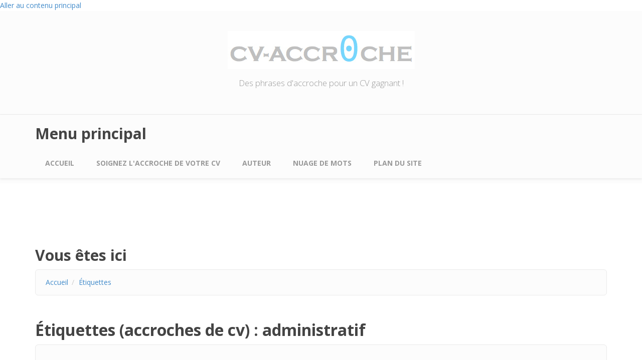

--- FILE ---
content_type: text/html; charset=utf-8
request_url: https://www.cv-accroche.fr/tags/administratif
body_size: 5666
content:
<!DOCTYPE html>
<html lang="fr" dir="ltr"
  xmlns:content="http://purl.org/rss/1.0/modules/content/"
  xmlns:dc="http://purl.org/dc/terms/"
  xmlns:foaf="http://xmlns.com/foaf/0.1/"
  xmlns:og="http://ogp.me/ns#"
  xmlns:rdfs="http://www.w3.org/2000/01/rdf-schema#"
  xmlns:sioc="http://rdfs.org/sioc/ns#"
  xmlns:sioct="http://rdfs.org/sioc/types#"
  xmlns:skos="http://www.w3.org/2004/02/skos/core#"
  xmlns:xsd="http://www.w3.org/2001/XMLSchema#">
  <head profile="http://www.w3.org/1999/xhtml/vocab">
  <title>Étiquettes :  administratif | CV-Accroche</title>
<meta property="og:site_name" content="CV-Accroche" />
<meta property="og:image" content="https://www.cv-accroche.fr/sites/default/files/logo-506x254.png" />
<meta property="og:image:width" content="506" />
<meta property="og:image:height" content="254" />
<meta property="og:url" content="https://www.cv-accroche.fr/tags/administratif" />
<meta name="MobileOptimized" content="width" />
<meta name="HandheldFriendly" content="true" />
<meta name="viewport" content="width=device-width, initial-scale=1.0" />
<meta charset="utf-8" />
<meta name="Generator" content="Drupal 7 (https://www.drupal.org)" />
<link rel="alternate" type="application/rss+xml" title="RSS - administratif" href="https://www.cv-accroche.fr/taxonomy/term/18/feed" />
<link rel="canonical" href="/tags/administratif" />
<link rel="shortlink" href="/taxonomy/term/18" />
<link href="https://www.cv-accroche.fr/sites/all/modules/custom/custom_statistics/style.css" rel="stylesheet" type="text/css" />
<script type="application/ld+json">{"@context":"https:\/\/schema.org","@type":"BreadcrumbList","itemListElement":[{"@type":"ListItem","position":1,"item":{"@id":"https:\/\/www.cv-accroche.fr","name":"Accueil"}},{"@type":"ListItem","position":2,"item":{"@id":"https:\/\/www.cv-accroche.fr\/tags","name":"\u00c9tiquettes"}}]}</script>
<meta about="/tags/administratif" typeof="skos:Concept" property="rdfs:label skos:prefLabel" content="administratif" />
<meta property="og:type" content="article" />
<meta property="og:title" content="Étiquettes : administratif [CV-Accroche]" />
<script type="application/ld+json">{"@context":"https:\/\/schema.org","@type":"ItemList","name":"Accroches de CV : 4 \u00e9l\u00e9ments pour administratif","url":"https:\/\/www.cv-accroche.fr\/tags\/administratif","numberOfItems":"4","itemListElement":[{"@type":"WebPage","position":1,"name":"CV Adjoint administratif dans la territoriale","url":"https:\/\/www.cv-accroche.fr\/soignez-votre-accroche\/adjoint-administratif-dans-la-territoriale"},{"@type":"WebPage","position":2,"name":"CV Chef de service administratif","url":"https:\/\/www.cv-accroche.fr\/soignez-votre-accroche\/chef-de-service-administratif"},{"@type":"WebPage","position":3,"name":"CV Responsable administratif : chantiers en Asie","url":"https:\/\/www.cv-accroche.fr\/soignez-votre-accroche\/responsable-administratif-chantiers-en-asie"},{"@type":"WebPage","position":4,"name":"CV Responsable P\u00f4le Administration du Personnel et Paie","url":"https:\/\/www.cv-accroche.fr\/soignez-votre-accroche\/responsable-pole-administration-du-personnel-et-paie"}]}</script>
<link rel="shortcut icon" href="https://www.cv-accroche.fr/sites/default/files/favicon.jpg" type="image/jpeg" />
<meta property="og:locale" content="fr_FR" />
<link type="text/css" rel="stylesheet" href="https://www.cv-accroche.fr/modules/system/system.base.css?skdu6t" media="all" />
<link type="text/css" rel="stylesheet" href="https://www.cv-accroche.fr/modules/system/system.menus.css?skdu6t" media="all" />
<link type="text/css" rel="stylesheet" href="https://www.cv-accroche.fr/modules/system/system.messages.css?skdu6t" media="all" />
<link type="text/css" rel="stylesheet" href="https://www.cv-accroche.fr/modules/system/system.theme.css?skdu6t" media="all" />
<link type="text/css" rel="stylesheet" href="https://www.cv-accroche.fr/modules/comment/comment.css?skdu6t" media="all" />
<link type="text/css" rel="stylesheet" href="https://www.cv-accroche.fr/sites/all/modules/custom/custom_pages/css/agile-pages.css?skdu6t" media="all" />
<link type="text/css" rel="stylesheet" href="https://www.cv-accroche.fr/sites/all/modules/custom/custom_pages/css/agile-custom.css?skdu6t" media="all" />
<link type="text/css" rel="stylesheet" href="https://www.cv-accroche.fr/modules/field/theme/field.css?skdu6t" media="all" />
<link type="text/css" rel="stylesheet" href="https://www.cv-accroche.fr/modules/node/node.css?skdu6t" media="all" />
<link type="text/css" rel="stylesheet" href="https://www.cv-accroche.fr/modules/search/search.css?skdu6t" media="all" />
<link type="text/css" rel="stylesheet" href="https://www.cv-accroche.fr/modules/user/user.css?skdu6t" media="all" />
<link type="text/css" rel="stylesheet" href="https://www.cv-accroche.fr/sites/all/modules/contrib/views/css/views.css?skdu6t" media="all" />
<link type="text/css" rel="stylesheet" href="https://www.cv-accroche.fr/sites/all/modules/contrib/ctools/css/ctools.css?skdu6t" media="all" />
<link type="text/css" rel="stylesheet" href="https://www.cv-accroche.fr/modules/taxonomy/taxonomy.css?skdu6t" media="all" />
<link type="text/css" rel="stylesheet" href="//maxcdn.bootstrapcdn.com/bootstrap/3.2.0/css/bootstrap.min.css" media="all" />
<link type="text/css" rel="stylesheet" href="https://www.cv-accroche.fr/sites/all/themes/bootstrap-business/css/style.css?skdu6t" media="all" />
<link type="text/css" rel="stylesheet" href="https://www.cv-accroche.fr/sites/default/files/color/bootstrap_business-1f71937e/colors.css?skdu6t" media="all" />
<link type="text/css" rel="stylesheet" href="https://www.cv-accroche.fr/sites/all/themes/bootstrap-business/css/local.css?skdu6t" media="all" />

<!--[if (lt IE 9)]>
<link type="text/css" rel="stylesheet" href="https://www.cv-accroche.fr/sites/all/themes/bootstrap-business/css/ie8.css?skdu6t" media="all" />
<![endif]-->
<link rel="apple-touch-icon" href="/apple-touch-icon.png" />
<link rel="apple-touch-icon" sizes="76x76" href="/apple-touch-icon-76x76.png" />
<link rel="apple-touch-icon" sizes="120x120" href="/apple-touch-icon-120x120.png" />
<link rel="apple-touch-icon" sizes="152x152" href="/apple-touch-icon-152x152.png" />
  
  <!-- HTML5 element support for IE6-8 -->
  <!--[if lt IE 9]>
    <script src="//html5shiv.googlecode.com/svn/trunk/html5.js"></script>
  <![endif]-->
  <script type="text/javascript" src="https://www.cv-accroche.fr/misc/jquery.js?v=1.4.4"></script>
<script type="text/javascript" src="https://www.cv-accroche.fr/misc/jquery-extend-3.4.0.js?v=1.4.4"></script>
<script type="text/javascript" src="https://www.cv-accroche.fr/misc/jquery-html-prefilter-3.5.0-backport.js?v=1.4.4"></script>
<script type="text/javascript" src="https://www.cv-accroche.fr/misc/jquery.once.js?v=1.2"></script>
<script type="text/javascript" src="https://www.cv-accroche.fr/misc/drupal.js?skdu6t"></script>
<script type="text/javascript" src="https://www.cv-accroche.fr/sites/all/modules/contrib/entityreference/js/entityreference.js?skdu6t"></script>
<script type="text/javascript" src="https://www.cv-accroche.fr/sites/default/files/languages/fr_ZvcdB71l3fOUMbigEiBWQx9wGHMHv7PkaIgLE19XYGY.js?skdu6t"></script>
<script type="text/javascript">
<!--//--><![CDATA[//><!--
jQuery(document).ready(function($) { 
		$(window).scroll(function() {
			if($(this).scrollTop() != 0) {
				$("#toTop").fadeIn();	
			} else {
				$("#toTop").fadeOut();
			}
		});
		
		$("#toTop").click(function() {
			$("body,html").animate({scrollTop:0},800);
		});	
		
		});
//--><!]]>
</script>
<script type="text/javascript">
<!--//--><![CDATA[//><!--
jQuery.extend(Drupal.settings, {"basePath":"\/","pathPrefix":"","setHasJsCookie":0,"ajaxPageState":{"theme":"bootstrap_business","theme_token":"rXdZok9BT98WBAy_4CCoO6TH9vW-x2jPG7oajjaxf18","js":{"misc\/jquery.js":1,"misc\/jquery-extend-3.4.0.js":1,"misc\/jquery-html-prefilter-3.5.0-backport.js":1,"misc\/jquery.once.js":1,"misc\/drupal.js":1,"sites\/all\/modules\/contrib\/entityreference\/js\/entityreference.js":1,"public:\/\/languages\/fr_ZvcdB71l3fOUMbigEiBWQx9wGHMHv7PkaIgLE19XYGY.js":1,"0":1},"css":{"modules\/system\/system.base.css":1,"modules\/system\/system.menus.css":1,"modules\/system\/system.messages.css":1,"modules\/system\/system.theme.css":1,"modules\/comment\/comment.css":1,"sites\/all\/modules\/custom\/custom_pages\/css\/agile-pages.css":1,"sites\/all\/modules\/custom\/custom_pages\/css\/agile-custom.css":1,"modules\/field\/theme\/field.css":1,"modules\/node\/node.css":1,"modules\/search\/search.css":1,"modules\/user\/user.css":1,"sites\/all\/modules\/contrib\/views\/css\/views.css":1,"sites\/all\/modules\/contrib\/ctools\/css\/ctools.css":1,"modules\/taxonomy\/taxonomy.css":1,"\/\/maxcdn.bootstrapcdn.com\/bootstrap\/3.2.0\/css\/bootstrap.min.css":1,"sites\/all\/themes\/bootstrap-business\/css\/style.css":1,"sites\/all\/themes\/bootstrap-business\/color\/colors.css":1,"sites\/all\/themes\/bootstrap-business\/css\/local.css":1,"sites\/all\/themes\/bootstrap-business\/css\/ie8.css":1}}});
//--><!]]>
</script>

<script type="application/ld+json">{"@context":"https:\/\/schema.org","@type":"WebSite","name":"CV-Accroche","url":"https:\/\/www.cv-accroche.fr","image":"https:\/\/www.cv-accroche.fr\/sites\/default\/files\/logo-bleu.jpg"}</script>
<script>
Drupal.behaviors.bootstrap_business = {
  attach: function(context, settings) {
    (function ($) {
      /* =============================================================================
         Add 'x' close button and handler to status messages.
         ========================================================================== */
      $.fn.closeButtonMessages = function() {
        $('.messages').each(function() {
          if ($(this).find('a.close').length < 1) {
            $(this).prepend('<a class="close" href="#" title="' + Drupal.t('Close') + '">x</a>');
          }
        });
        $('.messages a.close').click(function(e) {
          e.preventDefault();
          $(this).parent().fadeOut('slow');
        });
      };
      $().closeButtonMessages();
    })(jQuery);
  }
}</script>

</head>
<body class="html not-front not-logged-in no-sidebars page-taxonomy page-taxonomy-term page-taxonomy-term- page-taxonomy-term-18" >
  <div id="skip-link">
    <a href="#main-content" class="element-invisible element-focusable">Aller au contenu principal</a>
  </div>
    <div id="toTop"><span class="glyphicon glyphicon-chevron-up"></span></div>




<!-- header -->
<header id="header" role="banner" class="clearfix">
    <div class="container">

        <!-- #header-inside -->
        <div id="header-inside" class="clearfix">
            <div class="row">
                <div class="col-md-12">

                                <div id="logo">
                <a href="/" title="Accueil" rel="home"> <img src="https://www.cv-accroche.fr/sites/default/files/logo-bleu.jpg" alt="Accueil" /> </a>
                </div>
                
                
                                <div id="site-slogan">
                Des phrases d'accroche pour un CV gagnant !                </div>
                 
                

                </div>
            </div>
        </div>
        <!-- EOF: #header-inside -->

    </div>
</header>
<!-- EOF: #header --> 

<!-- #main-navigation --> 
<div id="main-navigation" class="clearfix">
    <div class="container">

        <!-- #main-navigation-inside -->
        <div id="main-navigation-inside" class="clearfix">
            <div class="row">
                <div class="col-md-12">
                    <nav role="navigation">
                        
                        <h2 class="element-invisible">Menu principal</h2><ul class="main-menu menu"><li class="menu-240 first"><a href="/" title="Revenir à la page d&#039;accueil">Accueil</a></li>
<li class="menu-423"><a href="/soignez-votre-accroche" title="Soignez l&#039;accroche de votre CV">Soignez l&#039;accroche de votre CV</a></li>
<li class="menu-425"><a href="/alain-baden" title="Présentation de l&#039;auteur : Alain Baden">Auteur</a></li>
<li class="menu-545"><a href="/tags" title="Nuage de mots">Nuage de mots</a></li>
<li class="menu-426 last"><a href="/sitemap" title="Plan du site">Plan du site</a></li>
</ul>
                                            </nav>
                </div>
            </div>
        </div>
        <!-- EOF: #main-navigation-inside -->

    </div>
</div>
<!-- EOF: #main-navigation -->


<!-- #page -->
<div id="page" class="clearfix">

    
    <!-- #main-content -->
    <div id="main-content">
        <div class="container">
<script async src="https://pagead2.googlesyndication.com/pagead/js/adsbygoogle.js"></script>
<!-- CV-accroche 320x50 -->
<ins class="adsbygoogle"
    style="display:inline-block;width:320px;height:50px"
    data-ad-client="ca-pub-1859738912594032"
    data-ad-slot="7862248706"></ins>
<script>
     (adsbygoogle = window.adsbygoogle || []).push({});
</script>
            <!-- #messages-console -->
                        <!-- EOF: #messages-console -->

            <div class="row">

                

                <section class="col-md-12">

                    <!-- #main -->
                    <div id="main" class="clearfix">

                         
                        <!-- #breadcrumb -->
                        <div id="breadcrumb" class="clearfix">
                            <!-- #breadcrumb-inside -->
                            <div id="breadcrumb-inside" class="clearfix">
                                      <h2 class="element-invisible">Vous êtes ici</h2>
          <ol class="breadcrumb"><li><a href="/">Accueil</a></li><li><a href="/tags">Étiquettes</a></li></ol>                            </div>
                            <!-- EOF: #breadcrumb-inside -->
                        </div>
                        <!-- EOF: #breadcrumb -->
                        
                        
                        <!-- EOF:#content-wrapper -->
                        <div id="content-wrapper">

                                                                                    <h1 class="page-title">Étiquettes (accroches de cv) : administratif</h1>
                                                        
                            
                            <!-- #tabs -->
                                                            <div class="tabs">
                                                                </div>
                                                        <!-- EOF: #tabs -->

                            <!-- #action links -->
                                                        <!-- EOF: #action links -->

                              <div class="region region-content">
    
<section id="block-system-main" class="block block-system clearfix clearfix">

   
  <div class="content">
    <div class="term-listing-heading">
<div id="taxonomy-term-18">
    </div>
</div>
<article id="node-114" class="node node-accroche node-teaser clearfix" about="/soignez-votre-accroche/responsable-pole-administration-du-personnel-et-paie" typeof="sioc:Item foaf:Document">

<div class="node-main-content clearfix">
   <header>
      <h2 property="dc:title" datatype="" content="Responsable Pôle Administration du Personnel et Paie" class="rdf-meta title"><a href="/soignez-votre-accroche/responsable-pole-administration-du-personnel-et-paie" title="Lire l'accroche de Responsable Pôle Administration du Personnel et Paie">Responsable Pôle Administration du Personnel et Paie</a></h2>
   </header>
   <div class="content">
      <p>Responsable administratif du personnel - Société XYZ (Groupe d'Assurance)</p>
   </div>
   <footer>
      <div style="float:right; padding:.5em; background-color:#4484c7; color:#ffffff; -webkit-border-radius:5px; -moz-border-radius:5px; border-radius:5px; font-size:0.9em;"><strong>Étiquettes:</strong>
      administratif
      </div>
   </footer>
</div>

</article>


<article id="node-103" class="node node-accroche node-teaser clearfix" about="/soignez-votre-accroche/responsable-administratif-chantiers-en-asie" typeof="sioc:Item foaf:Document">

<div class="node-main-content clearfix">
   <header>
      <h2 property="dc:title" datatype="" content="Responsable administratif : chantiers en Asie" class="rdf-meta title"><a href="/soignez-votre-accroche/responsable-administratif-chantiers-en-asie" title="Lire l'accroche de Responsable administratif : chantiers en Asie">Responsable administratif : chantiers en Asie</a></h2>
   </header>
   <div class="content">
      <p>Responsable administratif et comptable - Constructions XYZ (Constructeur de Centrales Electriques)</p>
   </div>
   <footer>
      <div style="float:right; padding:.5em; background-color:#4484c7; color:#ffffff; -webkit-border-radius:5px; -moz-border-radius:5px; border-radius:5px; font-size:0.9em;"><strong>Étiquettes:</strong>
      administratif
      </div>
   </footer>
</div>

</article>


<article id="node-47" class="node node-accroche node-teaser clearfix" about="/soignez-votre-accroche/chef-de-service-administratif" typeof="sioc:Item foaf:Document">

<div class="node-main-content clearfix">
   <header>
      <h2 property="dc:title" datatype="" content="Chef de service administratif" class="rdf-meta title"><a href="/soignez-votre-accroche/chef-de-service-administratif" title="Lire l'accroche de Chef de service administratif">Chef de service administratif</a></h2>
   </header>
   <div class="content">
      <p>Responsable du service administratif - Société ABC (Compagnie d'assurances)</p>
   </div>
   <footer>
      <div style="float:right; padding:.5em; background-color:#4484c7; color:#ffffff; -webkit-border-radius:5px; -moz-border-radius:5px; border-radius:5px; font-size:0.9em;"><strong>Étiquettes:</strong>
      chef, administratif
      </div>
   </footer>
</div>

</article>


<article id="node-4" class="node node-accroche node-teaser clearfix" about="/soignez-votre-accroche/adjoint-administratif-dans-la-territoriale" typeof="sioc:Item foaf:Document">

<div class="node-main-content clearfix">
   <header>
      <h2 property="dc:title" datatype="" content="Adjoint administratif dans la territoriale" class="rdf-meta title"><a href="/soignez-votre-accroche/adjoint-administratif-dans-la-territoriale" title="Lire l'accroche de Adjoint administratif dans la territoriale">Adjoint administratif dans la territoriale</a></h2>
   </header>
   <div class="content">
      <p>Agent administratif - Municipalité de XYZ</p>
   </div>
   <footer>
      <div style="float:right; padding:.5em; background-color:#4484c7; color:#ffffff; -webkit-border-radius:5px; -moz-border-radius:5px; border-radius:5px; font-size:0.9em;"><strong>Étiquettes:</strong>
      administratif
      </div>
   </footer>
</div>

</article>

  </div>

</section>  </div>
                            
<script async src="https://pagead2.googlesyndication.com/pagead/js/adsbygoogle.js"></script>
<!-- CV-accroche Responsive  -->
<ins class="adsbygoogle"
    style="display:block"
    data-ad-client="ca-pub-1859738912594032"
    data-ad-slot="2552675873"
    data-ad-format="auto"
    data-full-width-responsive="true"></ins>
<script>
     (adsbygoogle = window.adsbygoogle || []).push({});
</script><a href="/taxonomy/term/18/feed" class="feed-icon" title="S&#039;abonner à RSS - administratif"><img typeof="foaf:Image" src="https://www.cv-accroche.fr/misc/feed.png" width="16" height="16" alt="S&#039;abonner à RSS - administratif" /></a>                        </div>
                        <!-- EOF:#content-wrapper -->

                    </div>
                    <!-- EOF:#main -->

                </section>

                
            </div>

        </div>
    </div>
    <!-- EOF:#main-content -->

        <!-- #bottom-content -->
    <div id="bottom-content" class="clearfix">
        <div class="container">

            <!-- #bottom-content-inside -->
            <div id="bottom-content-inside" class="clearfix">
                <div class="row">
                    <div class="col-md-12">
                      <div class="region region-bottom-content">
    
<section id="block-custom-blocs-bottom-content-social" class="block block-custom-blocs clearfix clearfix">

   
  <div class="content">
    
<div class="juiz_sps_links juiz_sps_displayed_bottom"><div class="item-list"><ul class="juiz_sps_links_list">
  <li class="juiz_sps_item first"><span class="glyphicon glyphicon-share-alt"></span> <strong>Partagez ce contenu :&nbsp;</strong></li>
  <li class="juiz_sps_item juiz_sps_link_facebook"><a href="http://www.facebook.com/sharer.php?u=https%3A//www.cv-accroche.fr/tags/administratif" title="Partager sur Facebook" onclick="window.open(this.href); return false;" role="button" rel="nofollow"><span class="juiz_sps_icon"></span><span class="juiz_sps_network_name">Facebook</span></a></li>
  <li class="juiz_sps_item juiz_sps_link_linkedin"><a href="http://www.linkedin.com/shareArticle?url=https%3A//www.cv-accroche.fr/tags/administratif&amp;source=CV-Accroche" title="Partager sur LinkedIn" onclick="window.open(this.href); return false;" role="button" rel="nofollow"><span class="juiz_sps_icon"></span><span class="juiz_sps_network_name">LinkedIn</span></a></li>
  <li class="juiz_sps_item juiz_sps_link_twitter"><a href="http://twitter.com/intent/tweet?status=%C3%89tiquettes%20%28accroches%20de%20cv%29%20%3A%20administratif%20%28CV-Accroche%29%20https%3A//www.cv-accroche.fr/tags/administratif%20via%20%40proventiel" title="Partager sur Twitter" onclick="window.open(this.href); return false;" role="button" rel="nofollow" data-via="proventiel"><span class="juiz_sps_icon"></span><span class="juiz_sps_network_name">Twitter</span></a></li>
  <li class="juiz_sps_item juiz_sps_link_viadeo last"><a href="http://www.viadeo.com/fr/widgets/share/preview?url=https%3A//www.cv-accroche.fr/tags/administratif&amp;language=fr" title="Partager sur Viadeo" onclick="window.open(this.href); return false;" role="button" rel="nofollow"><span class="juiz_sps_icon"></span><span class="juiz_sps_network_name">Viadeo</span></a></li>
</ul>
</div></div>
  </div>

</section>  </div>
                    </div>
                </div>
            </div>
            <!-- EOF:#bottom-content-inside -->

        </div>
    </div>
    <!-- EOF: #bottom-content -->
    
</div>
<!-- EOF:#page -->


<footer id="subfooter" class="clearfix">
    <div class="container">

        <!-- #subfooter-inside -->
        <div id="subfooter-inside" class="clearfix">
            <div class="row">
                <div class="col-md-12">
                    <!-- #subfooter-left -->
                    <div class="subfooter-area">
                                                              <div class="region region-footer">
    
<section id="block-menu-menu-footer" class="block block-menu clearfix clearfix">

   
  <div class="content">
    <ul class="menu"><li class="first leaf"><a href="/partenaires" title="Nos partenaires sur l&#039;emploi">Nos partenaires</a></li>
<li class="leaf"><a href="/devenez-ambassadeur-de-notre-communaute" title="Devenez ambassadeur de notre communauté !">Devenez ambassadeur</a></li>
<li class="leaf"><a href="/mentions-legales" title="Mentions légales">Mentions légales</a></li>
<li class="last leaf"><a href="/contact" title="Nous contacter">Contact</a></li>
</ul>  </div>

</section>
<section id="block-custom-blocs-footer-copyright" class="block block-custom-blocs clearfix clearfix">

   
  <div class="content">
    <div><p class="credits">CV-Accroche est édité par <strong><a href="http://www.proventiel.fr">Proventiel</a></strong>. &copy; 2014-2025<br />Conception et réalisation : <a href="https://www.philippemanael.name" title="Conception et réalisation par Philippe Manaël" onclick="window.open(this.href); return false;">Philippe Manaël</a>, fondateur de <a href="https://www.handi-cv.com" onclick="window.open(this.href); return false;">Handi-cv.com</a></p></div>  </div>

</section>
<section id="block-custom-statistics-tracking-xiti" class="block block-custom-statistics clearfix clearfix">

   
  <div class="content">
    <!-- Xiti -->
<div id="xiti-logo">
<script type="text/javascript">
<!--
var xt_link=document.createElement('a');
xt_link.href='http://www.xiti.com/xiti.asp?s=549662';
xt_link.title='WebAnalytics';
Xt_param='s=549662&p=';
try{Xt_r=top.document.referrer;}
catch(e){Xt_r=document.referrer;}
Xt_h=new Date();
var xt_img=document.createElement('img');
xt_img.width='80';xt_img.height='15';xt_img.border='0';
Xt_param+='&hl='+Xt_h.getHours()+'x'+Xt_h.getMinutes()+'x'+Xt_h.getSeconds();
if(parseFloat(navigator.appVersion)>=4){Xt_s=screen;Xt_param+='&r='+Xt_s.width+'x'+Xt_s.height+'x'+Xt_s.pixelDepth+'x'+Xt_s.colorDepth;}
Xt_param+='&ref='+Xt_r.replace(/[<>"]/g, '').replace(/&/g, '$');
xt_img.src='http://logv4.xiti.com/bcg.xiti?'+Xt_param;
xt_link.appendChild(xt_img);
//-->
</script>
</div>
<noscript>
<div id="xiti-logo-noscript">
<a href="http://www.xiti.com/xiti.asp?s=549662" title="WebAnalytics">WebAnalytics solution by <img width="80" height="15" src="http://logv4.xiti.com/bcg.xiti?s=549662&amp;p=&amp;" alt="WebAnalytics - AT Internet" style="border-width:0"/></a>
</div>
</noscript>
<script type="text/javascript">
<!--
document.getElementById('xiti-logo').appendChild(xt_link);
//-->
</script>
<!-- End Xiti Code -->  </div>

</section>  </div>
                    
                    </div>
                    <!-- EOF: #subfooter-left -->
                </div>
            </div>
        </div>
        <!-- EOF: #subfooter-inside -->

    </div>
</footer>
<!-- EOF:#subfooter -->  </body>
</html>

--- FILE ---
content_type: text/html; charset=utf-8
request_url: https://www.google.com/recaptcha/api2/aframe
body_size: 268
content:
<!DOCTYPE HTML><html><head><meta http-equiv="content-type" content="text/html; charset=UTF-8"></head><body><script nonce="mIV7iWQNI8AxOhx_P_C5pw">/** Anti-fraud and anti-abuse applications only. See google.com/recaptcha */ try{var clients={'sodar':'https://pagead2.googlesyndication.com/pagead/sodar?'};window.addEventListener("message",function(a){try{if(a.source===window.parent){var b=JSON.parse(a.data);var c=clients[b['id']];if(c){var d=document.createElement('img');d.src=c+b['params']+'&rc='+(localStorage.getItem("rc::a")?sessionStorage.getItem("rc::b"):"");window.document.body.appendChild(d);sessionStorage.setItem("rc::e",parseInt(sessionStorage.getItem("rc::e")||0)+1);localStorage.setItem("rc::h",'1766400015360');}}}catch(b){}});window.parent.postMessage("_grecaptcha_ready", "*");}catch(b){}</script></body></html>

--- FILE ---
content_type: text/css
request_url: https://www.cv-accroche.fr/sites/all/modules/custom/custom_statistics/style.css
body_size: 516
content:
#block-modblock-0 {
	background-color:yellow;
	border: 1px solid red;
}
#montableau tr {
	vertical-align:top;
}


/*
  http://www.dynamicdrive.com/style/csslibrary/item/thick_underline_menu/
*/
.underlinemenu{
	font-weight: bold;
	width: 100%;
	line-height: 50px;
}
.underlinemenu ul{
	/* padding: 6px 0 7px 0; 6px should equal top padding of "ul li a" below, 7px should equal bottom padding + bottom border of "ul li a" below */
	margin: 0;
	text-align: left; /* set value to "left", "center", or "right" */
}

.underlinemenu ul li{
	display: inline;
}

.underlinemenu ul li a{
	color: DarkGray; /* #494949 */
	/* padding: 6px 3px 4px 3px; top padding is 6px, bottom padding is 4px */
	margin-right: 20px; /* spacing between each menu link */
	text-decoration: none;
	border-bottom: 3px solid DarkGray; /*bottom border is 3px ; grey*/
}

.underlinemenu ul li a:hover, .underlinemenu ul li a.selected{
	border-bottom-color: black;
}

.pure-button {
	font-family: inherit;
	font-size: 100%;
	padding: .5em 1em;
	color: #444;
	color: rgba(0,0,0,.8);
	border: 1px solid #999;
	border: transparent;
	background-color: #E6E6E6;
	text-decoration: none;
	border-radius: 2px;
}
.pure-button:hover{
	filter:alpha(opacity=90);
	background-image:-webkit-linear-gradient(transparent,rgba(0,0,0,.05) 40%,rgba(0,0,0,.1));
	background-image:linear-gradient(transparent,rgba(0,0,0,.05) 40%,rgba(0,0,0,.1));
	text-decoration: none;
}

/*
  http://www.dynamicdrive.com/style/csslibrary/item/inverted-modern-bricks-menu/
*/

.modernbricksmenu{
	padding: 0 0 1em 0;
	width: 100%;
	border-top: 0px solid #e0e0d8;
	background: transparent;
	voice-family: "\"}\"";
	voice-family: inherit;
}
.modernbricksmenu ul{
	margin:0;
	padding: 0;
	list-style: none;
	float: right;
}
.modernbricksmenu li{
	display: inline;
	margin: 0 0 0 0;
	padding: 0;
	text-transform:uppercase;
}
.modernbricksmenu a{
	float: left;
	display: block;
	font: bold 11px Arial;
	color: #666;
	text-decoration: none;
	margin: 0 1px 0 0;
	padding: 5px 10px;
	background-color: #e0e0d8;
	border-top: 1px solid white;
}
.modernbricksmenu a:hover{
	background-color: #666;
	color: white;
	text-decoration: none;
}
.modernbricksmenu a:active{
	background-color: #666;
	color: #666;
}
.modernbricksmenu li.active a.active {
	color: #fff;
	background: #666;
}
.modernbricksmenu ul li.first a {
    border-radius: 0 0 0 7px;
}
.modernbricksmenu ul li.last a {
    border-radius: 0 0 7px 0;
}
/*
.modernbricksmenu #current a{
	background-color: #666;
	color: white;
	border-color: #D25A0B;
}
*/

--- FILE ---
content_type: text/css
request_url: https://www.cv-accroche.fr/sites/all/modules/custom/custom_pages/css/agile-pages.css?skdu6t
body_size: 2375
content:
/**
 * style agile-pages.css
 *
 * appliqué par défaut au module sur toutes les pages du site
 */

.hrclear10 {
	border:medium none;
	clear:both;
	display:block;
	height:20px;
	margin:0;
	padding:0;
}

.marker, .form-required {
    color:#f00;
}

p.large {
    font-size:19px;
    line-height:1.33;
	margin-top:1em;
}


/**
 * style column css
 */
* { box-sizing: border-box; }

.grid::after {
	content: "";
	clear: both;
	display: table;
}
[class*="column-"] {
	float: left;
	padding: 0;
}
.column-1 {width: 8.33%;}
.column-2 {width: 16.66%;}
.column-3 {width: 25%;}
.column-4 {width: 33.33%;}
.column-5 {width: 41.66%;}
.column-6 {width: 50%;}
.column-7 {width: 58.33%;}
.column-8 {width: 66.66%;}
.column-9 {width: 75%;}
.column-10 {width: 83.33%;}
.column-11 {width: 91.66%;}
.column-12 {width: 100%;}

@media screen and (max-width: 1000px) {
	.column-1, .column-2, .column-3, .column-4, .column-5, .column-6, .column-7, .column-8, .column-9, .column-10, .column-11, .column-12 {
		width: 100%;
	}
	img {
		margin: auto;
	}
}

@media print {
	.no_print { display: none; }
}


/**
 * style .alert-notes css
 */
.alert-notes {
    border:1px solid transparent;
    margin: 6px 0px;
    /*padding: 10px 3px 10px 3px;*/
	padding: 10px 15px;
    -webkit-border-radius:5px;
    -moz-border-radius:5px;
    border-radius:5px
}
.alert-notes h4 {
    margin-top:0;
    color:inherit
}
.alert-notes > p,
.alert-notes > ul {
    margin-bottom:0
}	
.alert-notes > p + p {
    margin-top:5px
}
.alert-notes-heading {
  color: inherit;
}
.alert-notes .alert-notes-link {
    /*font-weight:normal*/
}
.alert-notes-bootstrap,
.alert-notes-bootstrap {
    padding:15px;
    margin-bottom:20px;
}

.alert-notes-primary {
    color: #792c11;
    background-color: #fbddd2;
    border-color: #f9cfc1;
}
.alert-notes-primary hr {
    border-top-color:#f7bdaa
}
.alert-notes-primary .alert-notes-link {
    color: #4c1c0b;
    /*text-decoration: underline;*/
}

.alert-notes-secondary {
    color: #3e152b;
    background-color: #e4d4dd;
    border-color: #d9c3cf;
}
.alert-notes-secondary hr {
    border-top-color:#cfb3c3
}
.alert-notes-secondary .alert-notes-link {
    color: #180811;
    /*text-decoration: underline;*/
}

.alert-notes-success {
    color: #1d5e26;
    background-color: #d7f0db;
    border-color: #c7eacc;
}
.alert-notes-success hr {
    border-top-color:#b4e3bb
}
.alert-notes-success .alert-notes-link {
    color: #113716;
    /*text-decoration: underline;*/
}

.alert-notes-info {
    color: #0c5460;
    background-color: #d1ecf1;
    border-color: #bee5eb;
}
.alert-notes-info hr {
    border-top-color:#abdde5
}
.alert-notes-info .alert-notes-link {
    color: #062c33;
    /*text-decoration: underline;*/
}

.alert-notes-warning {
    color: #7c5f20;
    background-color: #fcf1d8;
    border-color: #fbebc9;
}
.alert-notes-warning hr {
    border-top-color:#f9e2b1
}
.alert-notes-warning .alert-notes-link {
    color: #534016;
    /*text-decoration: underline;*/
}

.alert-notes-danger {
    color: #741d17;
    background-color: #f9d7d5;
    border-color: #f6c7c4;
}
.alert-notes-danger hr {
    border-top-color:#f3b2ae
}
.alert-notes-danger .alert-notes-link {
    color: #49120f;
    /*text-decoration: underline;*/
}

.alert-notes-light {
    color: #797b7c;
    background-color: #fbfbfc;
    border-color: #f9fafb;
}
.alert-notes-light hr {
    border-top-color:#eaedf1
}
.alert-notes-light .alert-notes-link {
    color: #606162;
    /*text-decoration: underline;*/
}

.alert-notes-medium {
    color: #5a5753;
    background-color: #efedec;
    border-color: #e8e6e4;
}
.alert-notes-medium hr {
    border-top-color:#dcd9d6
}
.alert-notes-medium .alert-notes-link {
    color: #3f3d3b;
    /*text-decoration: underline;*/
}

.alert-notes-dark {
    color: white;
    background-color: #8E8C84;
    border-color: #dfdfdd;
}
.alert-notes-dark hr {
    border-top-color: #d3d3d0;
}
.alert-notes-dark .alert-notes-link {
    color: white;
    /*text-decoration: underline;*/
}


/**
 * M essages
 */
div.messages-left-border {
	margin: 6px 0;
	padding: 10px 15px;
}
.border-left-primary {
    color: #792c11;
    background-color: #f1f1f1;
    border-left: 5px solid #f9cfc1;
}
.border-left-secondary {
    color: #3e152b;
    background-color: #f1f1f1;
    border-left: 5px solid #d9c3cf;
}
.border-left-success {
    color: #1d5e26;
    background-color: #f1f1f1;
    border-left: 5px solid #c7eacc;
}
.border-left-info {
    color: #0c5460;
    background-color: #d1ecf1;
    border-left: 5px solid #bee5eb;
}
.border-left-warning {
    color: #7c5f20;
    background-color: #fcf1d8;
    border-left: 5px solid #fbebc9;
}
.border-left-danger {
    color: #741d17;
    background-color: #f9d7d5;
    border-left: 5px solid #f6c7c4;
}
.border-left-light {
    color: #797b7c;
    background-color: #fbfbfc;
    border-left: 5px solid #f9fafb;
}
.border-left-medium {
    color: #5a5753;
    background-color: #efedec;
    border-left: 5px solid #e8e6e4;
}
.border-left-dark {
    color: white;
    background-color: #8E8C84;
    border-left: 5px solid #dfdfdd;
}


/**
 * Puces
 */
ul.list-style-none {
	margin-left: 0 !important;
	padding-left: 0 !important;
}
ul.list-style-none li {
	list-style: none !important;
	margin: 0 !important;
}

.list-inline {
	padding-left: 0 !important;
	list-style-type: none !important;
	margin-left: -5px !important
}
.list-inline > li {
	display:inline-block !important;
	padding-left:5px !important;
	padding-right:5px !important
}

ul.list-bordered {
  margin: 0 !important;
  padding: 0 !important;
  border: 1px solid #ddd !important;
}
ul.list-bordered li {
  list-style: none !important;
  padding: 8px 16px !important;
  border-bottom: 1px solid #ddd !important;
}
ul.list-bordered li:last-child {
  border-bottom: none !important
}
.border-left-primary {
    color: #792c11;
    background-color: #fbddd2;
    border-color: #f9cfc1;
}
.bordered-secondary {
    color: #3e152b;
    background-color: #e4d4dd;
    border-color: #d9c3cf;
}
.bordered-success {
    color: #1d5e26;
    background-color: #d7f0db;
    border-color: #c7eacc;
}
.bordered-info {
    color: #0c5460;
    background-color: #d1ecf1;
    border-color: #bee5eb;
}
.bordered-warning {
    color: #7c5f20;
    background-color: #fcf1d8;
    border-color: #fbebc9;
}
.bordered-danger {
    color: #741d17;
    background-color: #f9d7d5;
    border-color: #f6c7c4;
}
.bordered-light {
    color: #797b7c;
    background-color: #fbfbfc;
    border-color: #f9fafb;
}
.bordered-medium {
    color: #5a5753;
    background-color: #efedec;
    border-color: #e8e6e4;
}
.bordered-dark {
    color: white;
    background-color: #8E8C84;
    border-color: #dfdfdd;
}

ul.list-left-border {
	margin: 6px 0 !important;
	padding: 1em 0 !important;
}
ul.list-left-border li {
    padding: 2px 20px !important;
    list-style: none !important;
}
.list-left-border-primary {
    color: #792c11;
    background-color: #f1f1f1;
    border-left: 5px solid #f9cfc1 !important;
}
.list-left-border-secondary {
    color: #3e152b;
    background-color: #f1f1f1;
    border-left: 5px solid #d9c3cf !important;
}
.list-left-border-success {
    color: #1d5e26;
    background-color: #f1f1f1;
    border-left: 5px solid #c7eacc !important;
}
.list-left-border-info {
    color: #0c5460;
    background-color: #d1ecf1;
    border-left: 5px solid #bee5eb !important;
}
.list-left-border-warning {
    color: #7c5f20;
    background-color: #fcf1d8;
    border-left: 5px solid #fbebc9 !important;
}
.list-left-border-danger {
    color: #741d17;
    background-color: #f9d7d5;
    border-left: 5px solid #f6c7c4 !important;
}
.list-left-border-light {
    color: #797b7c;
    background-color: #fbfbfc;
    border-left: 5px solid #f9fafb !important;
}
.list-left-border-medium {
    color: #5a5753;
    background-color: #efedec;
    border-left: 5px solid #e8e6e4 !important;
}
.list-left-border-dark {
    color: white;
    background-color: #8E8C84;
    border-left: 5px solid #dfdfdd !important;
}


/**
 * style links css
 */
a.mail:link    { color:#0000ff; font-weight:normal; font-style:normal; text-decoration:underline}
a.mail:visited { color:#0000ff; font-weight:normal; font-style:normal; text-decoration:underline}
a.mail:hover   { color:#0000ff; font-weight:normal; font-style:normal; text-decoration:none}

a.url:link    { color:#c84e03; font-weight:normal; font-style:normal; text-decoration:underline}
a.url:visited { color:#c84e03; font-weight:normal; font-style:normal; text-decoration:underline}
a.url:hover   { color:#c84e03; font-weight:normal; font-style:normal; text-decoration:none}

a.link {color:#606574; text-decoration:underline; border:underline;}
a.link:link, li a.link.active {color:#606574; text-decoration:underline; border:underline;}
a.link:hover {color:#606574; text-decoration:none; border:none;}

a.link_promo:link    { color:#ff3300; font-weight: bold; text-decoration:underline}
a.link_promo:visited { color:#ff3300; font-weight: bold; text-decoration:underline}
a.link_promo:hover   { color:#ff6600; font-weight: bold; text-decoration:none}

a.link_mod:link    { color:#ff6600; text-decoration:underline}
a.link_mod:visited { color:#ff6600; text-decoration:underline}
a.link_mod:hover   { color:#ff6600; text-decoration:none}
/***************************************/
a.link_muted:link    { color:#aea79f; text-decoration:none}
a.link_muted:visited { color:#aea79f; text-decoration:none}
a.link_muted:hover   { color:#aea79f; text-decoration:underline}

a.link_primary:link    { color:#0078e7; text-decoration:none}
a.link_primary:visited { color:#0078e7; text-decoration:none}
a.link_primary:hover   { color:#0078e7; text-decoration:underline}

a.link_secondary:link    { color:#42b8dd; text-decoration:none}
a.link_secondary:visited { color:#42b8dd; text-decoration:none}
a.link_secondary:hover   { color:#42b8dd; text-decoration:underline}

a.link_success:link    { color:green; text-decoration:none}
a.link_success:visited { color:green; text-decoration:none}
a.link_success:hover   { color:darkgreen; text-decoration:underline}

a.link_info:link    { color:#3a87ad; text-decoration:none}
a.link_info:visited { color:#3a87ad; text-decoration:none}
a.link_info:hover   { color:#2d6987; text-decoration:underline}

a.link_warning:link    { color:#DF7514; text-decoration:none}
a.link_warning:visited { color:#DF7514; text-decoration:none}
a.link_warning:hover   { color:darkorange; text-decoration:underline}

a.link_error:link    { color:#CA3C3C; text-decoration:none}
a.link_error:visited { color:#CA3C3C; text-decoration:none}
a.link_error:hover   { color:darkred; text-decoration:underline}
/***************************************/

a.link_muted_inverse:link    { color:#aea79f; text-decoration:underline}
a.link_muted_inverse:visited { color:#aea79f; text-decoration:underline}
a.link_muted_inverse:hover   { color:#aea79f; text-decoration:none}

a.link_primary_inverse:link    { color:#0078e7; text-decoration:underline}
a.link_primary_inverse:visited { color:#0078e7; text-decoration:underline}
a.link_primary_inverse:hover   { color:#0078e7; text-decoration:none}

a.link_secondary_inverse:link    { color:#42b8dd; text-decoration:underline}
a.link_secondary_inverse:visited { color:#42b8dd; text-decoration:underline}
a.link_secondary_inverse:hover   { color:#42b8dd; text-decoration:none}

a.link_success_inverse:link    { color:green; text-decoration:underline}
a.link_success_inverse:visited { color:green; text-decoration:underline}
a.link_success_inverse:hover   { color:darkgreen; text-decoration:none}

a.link_info_inverse:link    { color:#3a87ad; text-decoration:underline}
a.link_info_inverse:visited { color:#3a87ad; text-decoration:underline}
a.link_info_inverse:hover   { color:#2d6987; text-decoration:none}

a.link_warning_inverse:link    { color:#DF7514; text-decoration:underline}
a.link_warning_inverse:visited { color:#DF7514; text-decoration:underline}
a.link_warning_inverse:hover   { color:darkorange; text-decoration:none}

a.link_error_inverse:link    { color:#CA3C3C; text-decoration:underline}
a.link_error_inverse:visited { color:#CA3C3C; text-decoration:underline}
a.link_error_inverse:hover   { color:darkred; text-decoration:none}
/***************************************/
a.link_black:link    { color:black; text-decoration:underline}
a.link_black:visited { color:black; text-decoration:underline}
a.link_black:hover   { color:black; text-decoration:none}

a.link_blue:link    { color:blue; text-decoration:underline}
a.link_blue:visited { color:blue; text-decoration:underline}
a.link_blue:hover   { color:blue; text-decoration:none}

a.link_gray:link    { color:gray; text-decoration:underline}
a.link_gray:visited { color:gray; text-decoration:underline}
a.link_gray:hover   { color:gray; text-decoration:none}

a.link_green:link    { color:green; text-decoration:underline}
a.link_green:visited { color:green; text-decoration:underline}
a.link_green:hover   { color:green; text-decoration:none}

a.link_orange:link    { color:orange; text-decoration:underline}
a.link_orange:visited { color:orange; text-decoration:underline}
a.link_orange:hover   { color:orange; text-decoration:none}

a.link_red:link    { color:red; text-decoration:underline}
a.link_red:visited { color:red; text-decoration:underline}
a.link_red:hover   { color:red; text-decoration:none}

a.link_white:link    { color:white; text-decoration:underline}
a.link_white:visited { color:white; text-decoration:underline}
a.link_white:hover   { color:white; text-decoration:none}
/***************************************/
a.link_black_hex:link    { color:#000; text-decoration:none}
a.link_black_hex:visited { color:#00; text-decoration:none}
a.link_black_hex:hover   { color:#000; text-decoration:underline}

a.link_blue_hex:link    { color:#000099; text-decoration:none}
a.link_blue_hex:visited { color:#000099; text-decoration:none}
a.link_blue_hex:hover   { color:#000099; text-decoration:underline}

a.link_gray_hex:link    { color:#898989; text-decoration:none}
a.link_gray_hex:visited { color:#898989; text-decoration:none}
a.link_gray_hex:hover   { color:#898989; text-decoration:underline}

a.link_green_hex:link    { color:#33a333; text-decoration:none}
a.link_green_hex:visited { color:#33a333; text-decoration:none}
a.link_green_hex:hover   { color:#009900; text-decoration:underline}

a.link_orange_hex:link    { color:#ff9900; text-decoration:none}
a.link_orange_hex:visited { color:#ff9900; text-decoration:none}
a.link_orange_hex:hover   { color:#ff6600; text-decoration:underline}

a.link_red_hex:link    { color:#ff0000; text-decoration:none}
a.link_red_hex:visited { color:#ff0000; text-decoration:none}
a.link_red_hex:hover   { color:#ff0000; text-decoration:underline}


/**
 * style Social Media Buttons
 */
.fa-btn {
  padding: 20px;
  font-size: 30px;
  width: 70px;
  text-align: center;
  text-decoration: none;
  margin: 5px 2px;
}
.fa-btn:hover {
    opacity: 0.7;
}
.btn-facebook {
  background: #3B5998;
  color: white;
}
.btn-twitter {
  background: #55ACEE;
  color: white;
}
.btn-googleplus {
  background: #dd4b39;
  color: white;
}
.btn-linkedin {
  background: #007bb5;
  color: white;
}
.btn-youtube {
  background: #bb0000;
  color: white;
}
.btn-instagram {
  background: #125688;
  color: white;
}
.btn-pinterest {
  background: #cb2027;
  color: white;
}
.btn-snapchat {
  background: #fffc00;
  color: white;
  text-shadow: -1px 0 black, 0 1px black, 1px 0 black, 0 -1px black;
}
.btn-skype {
  background: #00aff0;
  color: white;
}
.btn-android {
  background: #a4c639;
  color: white;
}
.btn-dribbble {
  background: #ea4c89;
  color: white;
}
.btn-vimeo {
  background: #45bbff;
  color: white;
}
.btn-tumblr {
  background: #2c4762;
  color: white;
}
.btn-vine {
  background: #00b489;
  color: white;
}
.btn-foursquare {
  background: #45bbff;
  color: white;
}
.btn-stumbleupon {
  background: #eb4924;
  color: white;
}
.btn-flickr {
  background: #f40083;
  color: white;
}
.btn-yahoo {
  background: #430297;
  color: white;
}
.btn-soundcloud {
  background: #ff5500;
  color: white;
}
.btn-reddit, .btn-reddit {
  background: #ff5700;
  color: white;
}
.btn-rss {
  background: #ff6600;
  color: white;
}


/**
 * style .label-notes css
 */
.label-notes {
	padding:2px 5px;
	color:#fff;
	border-radius:3px;
	line-height:1.8em
}
.label-notes-success-light {background-color: #d7f0db; color: #1d5e26;}
.label-notes-info-light {background-color: #d1ecf1; color: #0c5460;}
.label-notes-warning-light {background-color: #fcf1d8; color: #7c5f20;}
.label-notes-danger-light {background-color: #f9d7d5; color: #741d17;}
.label-notes-default-light {background-color: #e7e7e7; color: black;}

.label-notes-success-dark {background-color: rgb(28, 184, 65);}
.label-notes-info-dark {background-color: #3a87ad;}
.label-notes-warning-dark {background-color: rgb(223, 117, 20);}
.label-notes-danger-dark {background-color: rgb(202, 60, 60);}
.label-notes-default-dark {background-color: #8E8C84;}


--- FILE ---
content_type: text/css
request_url: https://www.cv-accroche.fr/sites/all/modules/custom/custom_pages/css/agile-custom.css?skdu6t
body_size: 167
content:
/**
 * style agile-custom.css
 *
 * appliqué de façon personnalisée au module sur les pages
 * et en altérant le style principale du site
 */


/**
 * style fieldset css
 */
.fieldset-custom {
	background-color: white;
	width: 100%;
	margin: 0 auto 15px auto;
	padding: 10px;
	border: 2px solid navy;

	-moz-border-radius: 10px;
	-webkit-border-radius: 10px;
	border-radius: 10px;
	behavior: url(border-radius.htc);

	background-image: -moz-linear-gradient(top, #ffffff, #f4f4f4);
	background-image: -webkit-gradient(linear, left top, left bottom, from(#ffffff), to(#f4f4f4));
	filter: progid:DXImageTransform.Microsoft.gradient(startColorstr=#ffffff,endColorstr=#f4f4f4);
	-ms-filter: "progid:DXImageTransform.Microsoft.gradient(startColorstr=#ffffff,endColorstr=#f4f4f4)";
}

.fieldset-custom legend, .fieldset-custom legend a {
	color: navy;
	font-weight: bold;
}

.fieldset-custom #edit-submit {
    color: white;
    border-radius: 5px;
	padding: .5em 1em;
    text-shadow: 0 1px 1px rgba(0, 0, 0, 0.2);
    background: black;
}
.fieldset-custom #edit-submit:hover {
    color: white;
    background: #333;
	filter:alpha(opacity=90);
	background-image:-webkit-linear-gradient(transparent,rgba(0,0,0,.05) 40%,rgba(0,0,0,.1));
	background-image:linear-gradient(transparent,rgba(0,0,0,.05) 40%,rgba(0,0,0,.1));
	text-decoration: none;
}


--- FILE ---
content_type: text/css
request_url: https://www.cv-accroche.fr/sites/all/themes/bootstrap-business/css/local.css?skdu6t
body_size: -23
content:
.hrclear10 {
	border:medium none;
	clear:both;
	display:block;
	height:20px;
	margin:0;
	padding:0;
}

/* Custom CSS overrides */

ul.menu-primary {
	border-bottom: 1px solid #bbb;
	border-collapse: collapse;
	height: auto;
	line-height: normal;
	list-style: none;
	margin: 5px;
	padding: 0 0 0 1em;
	white-space: nowrap;
}
ul.menu-primary li {
	display: inline;
}
ul.menu-primary li a {
	background-color: #ddd;
	border-color: #bbb;
	border-style: solid solid none solid;
	border-width: 1px;
	height: auto;
	margin-right: 0.5em;
	padding: 0 1em;
	text-decoration: none;
}
ul.menu-primary li.active a {
	background-color: #fff;
	border: 1px solid #bbb;
	border-bottom: 1px solid #fff;
}
ul.menu-primary li a:hover {
	background-color: #eee;
	border-color: #ccc;
	border-bottom-color: #eee;
}
ul.menu-secondary {
	border-bottom: 1px solid #bbb;
	padding: 0.5em 1em;
	margin: 5px;
}
ul.menu-secondary li {
	border-right: 1px solid #ccc;
	display: inline;
	padding: 0 1em;
}
ul.menu-secondary a {
	padding: 0;
	text-decoration: none;
}
ul.menu-secondary a.active {
	border-bottom: 4px solid #999;
}